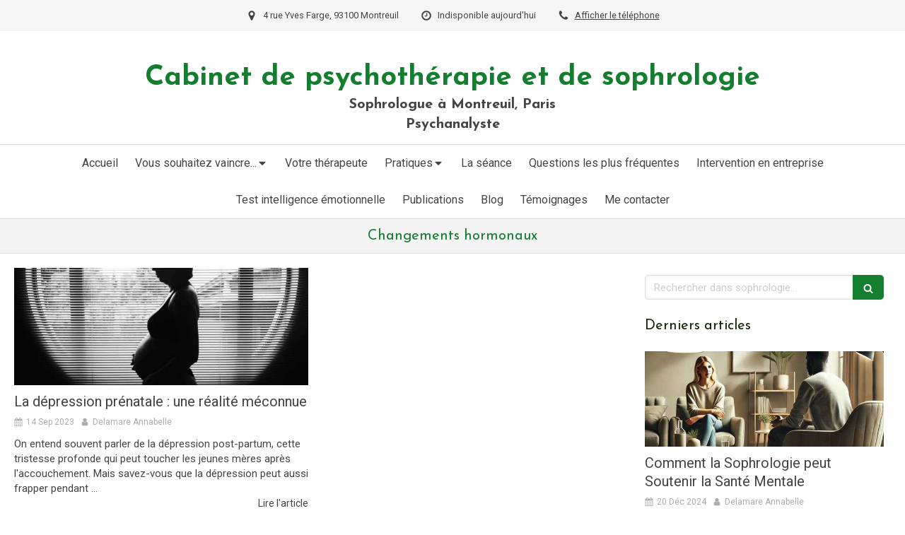

--- FILE ---
content_type: text/css
request_url: https://www.sophrologie07et26.fr/styles/pages/1315562/1712684021/containers-specific-styles.css
body_size: -19
content:
.container_9265171_inner{position:relative}.container_9265171_inner:before{content:"";position:absolute;top:0;bottom:0;left:0;right:0;opacity:1.0}
